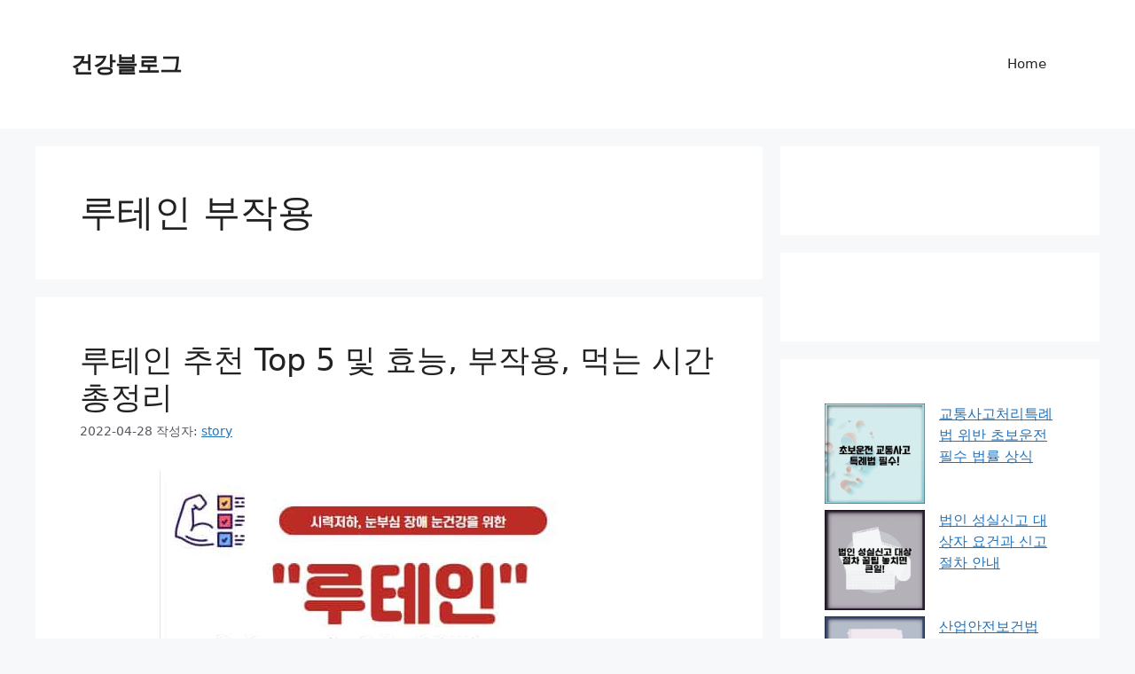

--- FILE ---
content_type: text/html; charset=UTF-8
request_url: https://bookskorea.com/tag/%EB%A3%A8%ED%85%8C%EC%9D%B8-%EB%B6%80%EC%9E%91%EC%9A%A9/
body_size: 19212
content:
<!DOCTYPE html>
<html lang="ko-KR">
<head>
	<meta charset="UTF-8">
	<meta name='robots' content='index, follow, max-image-preview:large, max-snippet:-1, max-video-preview:-1' />
<meta name="viewport" content="width=device-width, initial-scale=1">
	<!-- This site is optimized with the Yoast SEO plugin v26.8 - https://yoast.com/product/yoast-seo-wordpress/ -->
	<title>루테인 부작용 Archives - 건강블로그</title>
	<link rel="canonical" href="https://bookskorea.com/tag/루테인-부작용/" />
	<meta property="og:locale" content="ko_KR" />
	<meta property="og:type" content="article" />
	<meta property="og:title" content="루테인 부작용 Archives - 건강블로그" />
	<meta property="og:url" content="https://bookskorea.com/tag/루테인-부작용/" />
	<meta property="og:site_name" content="건강블로그" />
	<meta name="twitter:card" content="summary_large_image" />
	<script type="application/ld+json" class="yoast-schema-graph">{"@context":"https://schema.org","@graph":[{"@type":"CollectionPage","@id":"https://bookskorea.com/tag/%eb%a3%a8%ed%85%8c%ec%9d%b8-%eb%b6%80%ec%9e%91%ec%9a%a9/","url":"https://bookskorea.com/tag/%eb%a3%a8%ed%85%8c%ec%9d%b8-%eb%b6%80%ec%9e%91%ec%9a%a9/","name":"루테인 부작용 Archives - 건강블로그","isPartOf":{"@id":"https://bookskorea.com/#website"},"primaryImageOfPage":{"@id":"https://bookskorea.com/tag/%eb%a3%a8%ed%85%8c%ec%9d%b8-%eb%b6%80%ec%9e%91%ec%9a%a9/#primaryimage"},"image":{"@id":"https://bookskorea.com/tag/%eb%a3%a8%ed%85%8c%ec%9d%b8-%eb%b6%80%ec%9e%91%ec%9a%a9/#primaryimage"},"thumbnailUrl":"https://bookskorea.com/wp-content/uploads/sites/3/2022/04/루테인-추천.jpg","breadcrumb":{"@id":"https://bookskorea.com/tag/%eb%a3%a8%ed%85%8c%ec%9d%b8-%eb%b6%80%ec%9e%91%ec%9a%a9/#breadcrumb"},"inLanguage":"ko-KR"},{"@type":"ImageObject","inLanguage":"ko-KR","@id":"https://bookskorea.com/tag/%eb%a3%a8%ed%85%8c%ec%9d%b8-%eb%b6%80%ec%9e%91%ec%9a%a9/#primaryimage","url":"https://bookskorea.com/wp-content/uploads/sites/3/2022/04/루테인-추천.jpg","contentUrl":"https://bookskorea.com/wp-content/uploads/sites/3/2022/04/루테인-추천.jpg","width":541,"height":540,"caption":"루테인 추천"},{"@type":"BreadcrumbList","@id":"https://bookskorea.com/tag/%eb%a3%a8%ed%85%8c%ec%9d%b8-%eb%b6%80%ec%9e%91%ec%9a%a9/#breadcrumb","itemListElement":[{"@type":"ListItem","position":1,"name":"Home","item":"https://bookskorea.com/"},{"@type":"ListItem","position":2,"name":"루테인 부작용"}]},{"@type":"WebSite","@id":"https://bookskorea.com/#website","url":"https://bookskorea.com/","name":"북스코리아","description":"유산균 | 오메가3 | 비타민 | 영양제 | 건강기능식품 | 건강 | 운동 | 헬스 | 건강식","publisher":{"@id":"https://bookskorea.com/#/schema/person/fd4ae547723089e4d2a4205a5b2cd98e"},"potentialAction":[{"@type":"SearchAction","target":{"@type":"EntryPoint","urlTemplate":"https://bookskorea.com/?s={search_term_string}"},"query-input":{"@type":"PropertyValueSpecification","valueRequired":true,"valueName":"search_term_string"}}],"inLanguage":"ko-KR"},{"@type":["Person","Organization"],"@id":"https://bookskorea.com/#/schema/person/fd4ae547723089e4d2a4205a5b2cd98e","name":"story","image":{"@type":"ImageObject","inLanguage":"ko-KR","@id":"https://bookskorea.com/#/schema/person/image/","url":"https://secure.gravatar.com/avatar/080bf9b87e50b581fd4242b7556aebe3e15490650907ca44f52db7f32d5c36d8?s=96&d=mm&r=g","contentUrl":"https://secure.gravatar.com/avatar/080bf9b87e50b581fd4242b7556aebe3e15490650907ca44f52db7f32d5c36d8?s=96&d=mm&r=g","caption":"story"},"logo":{"@id":"https://bookskorea.com/#/schema/person/image/"},"sameAs":["https://bookskorea.com"]}]}</script>
	<!-- / Yoast SEO plugin. -->


<link rel='dns-prefetch' href='//bookskorea.com' />
<link rel='dns-prefetch' href='//maps.googleapis.com' />
<link rel='dns-prefetch' href='//maps.gstatic.com' />
<link rel='dns-prefetch' href='//fonts.googleapis.com' />
<link rel='dns-prefetch' href='//fonts.gstatic.com' />
<link rel='dns-prefetch' href='//use.fontawesome.com' />
<link rel='dns-prefetch' href='//ajax.googleapis.com' />
<link rel='dns-prefetch' href='//apis.google.com' />
<link rel='dns-prefetch' href='//google-analytics.com' />
<link rel='dns-prefetch' href='//www.google-analytics.com' />
<link rel='dns-prefetch' href='//ssl.google-analytics.com' />
<link rel='dns-prefetch' href='//www.googletagmanager.com' />
<link rel='dns-prefetch' href='//www.googletagservices.com' />
<link rel='dns-prefetch' href='//googleads.g.doubleclick.net' />
<link rel='dns-prefetch' href='//adservice.google.com' />
<link rel='dns-prefetch' href='//pagead2.googlesyndication.com' />
<link rel='dns-prefetch' href='//tpc.googlesyndication.com' />
<link rel='dns-prefetch' href='//github.githubassets.com' />
<link rel='dns-prefetch' href='//ad.doubleclick.net' />
<link rel='dns-prefetch' href='//stats.g.doubleclick.net' />
<link rel='dns-prefetch' href='//cm.g.doubleclick.net' />
<link rel='dns-prefetch' href='//stats.buysellads.com' />
<link rel='dns-prefetch' href='//s3.buysellads.com' />
<link rel='dns-prefetch' href='//code.jquery.com' />
<link rel='dns-prefetch' href='//youtube.com' />
<link rel='dns-prefetch' href='//api.pinterest.com' />
<link rel='dns-prefetch' href='//assets.pinterest.com' />
<link rel='dns-prefetch' href='//connect.facebook.net' />
<link rel='dns-prefetch' href='//platform.twitter.com' />
<link rel='dns-prefetch' href='//syndication.twitter.com' />
<link rel='dns-prefetch' href='//platform.instagram.com' />
<link rel='dns-prefetch' href='//referrer.disqus.com' />
<link rel='dns-prefetch' href='//cdnjs.cloudflare.com' />
<link rel='dns-prefetch' href='//cdn.ampproject.org' />
<link rel='dns-prefetch' href='//pixel.wp.com' />
<link rel='dns-prefetch' href='//disqus.com' />
<link rel='dns-prefetch' href='//s.gravatar.com' />
<link rel='dns-prefetch' href='//0.gravatar.com' />
<link rel='dns-prefetch' href='//2.gravatar.com' />
<link rel='dns-prefetch' href='//1.gravatar.com' />
<link rel='dns-prefetch' href='//sitename.disqus.com' />
<link rel='dns-prefetch' href='//s7.addthis.com' />
<link rel='dns-prefetch' href='//platform.linkedin.com' />
<link rel='dns-prefetch' href='//w.sharethis.com' />
<link rel='dns-prefetch' href='//s0.wp.com' />
<link rel='dns-prefetch' href='//s1.wp.com' />
<link rel='dns-prefetch' href='//s2.wp.com' />
<link rel='dns-prefetch' href='//stats.wp.com' />
<link rel='dns-prefetch' href='//ajax.aspnetcdn.com' />
<link rel='dns-prefetch' href='//s3.amazonaws.com' />
<link rel='dns-prefetch' href='//stackpath.bootstrapcdn.com' />
<link rel="alternate" type="application/rss+xml" title="건강블로그 &raquo; 피드" href="https://bookskorea.com/feed/" />
<link rel="alternate" type="application/rss+xml" title="건강블로그 &raquo; 루테인 부작용 태그 피드" href="https://bookskorea.com/tag/%eb%a3%a8%ed%85%8c%ec%9d%b8-%eb%b6%80%ec%9e%91%ec%9a%a9/feed/" />
<style id='wp-img-auto-sizes-contain-inline-css'>
img:is([sizes=auto i],[sizes^="auto," i]){contain-intrinsic-size:3000px 1500px}
/*# sourceURL=wp-img-auto-sizes-contain-inline-css */
</style>
<style id='wp-emoji-styles-inline-css'>

	img.wp-smiley, img.emoji {
		display: inline !important;
		border: none !important;
		box-shadow: none !important;
		height: 1em !important;
		width: 1em !important;
		margin: 0 0.07em !important;
		vertical-align: -0.1em !important;
		background: none !important;
		padding: 0 !important;
	}
/*# sourceURL=wp-emoji-styles-inline-css */
</style>
<style id='wp-block-library-inline-css'>
:root{--wp-block-synced-color:#7a00df;--wp-block-synced-color--rgb:122,0,223;--wp-bound-block-color:var(--wp-block-synced-color);--wp-editor-canvas-background:#ddd;--wp-admin-theme-color:#007cba;--wp-admin-theme-color--rgb:0,124,186;--wp-admin-theme-color-darker-10:#006ba1;--wp-admin-theme-color-darker-10--rgb:0,107,160.5;--wp-admin-theme-color-darker-20:#005a87;--wp-admin-theme-color-darker-20--rgb:0,90,135;--wp-admin-border-width-focus:2px}@media (min-resolution:192dpi){:root{--wp-admin-border-width-focus:1.5px}}.wp-element-button{cursor:pointer}:root .has-very-light-gray-background-color{background-color:#eee}:root .has-very-dark-gray-background-color{background-color:#313131}:root .has-very-light-gray-color{color:#eee}:root .has-very-dark-gray-color{color:#313131}:root .has-vivid-green-cyan-to-vivid-cyan-blue-gradient-background{background:linear-gradient(135deg,#00d084,#0693e3)}:root .has-purple-crush-gradient-background{background:linear-gradient(135deg,#34e2e4,#4721fb 50%,#ab1dfe)}:root .has-hazy-dawn-gradient-background{background:linear-gradient(135deg,#faaca8,#dad0ec)}:root .has-subdued-olive-gradient-background{background:linear-gradient(135deg,#fafae1,#67a671)}:root .has-atomic-cream-gradient-background{background:linear-gradient(135deg,#fdd79a,#004a59)}:root .has-nightshade-gradient-background{background:linear-gradient(135deg,#330968,#31cdcf)}:root .has-midnight-gradient-background{background:linear-gradient(135deg,#020381,#2874fc)}:root{--wp--preset--font-size--normal:16px;--wp--preset--font-size--huge:42px}.has-regular-font-size{font-size:1em}.has-larger-font-size{font-size:2.625em}.has-normal-font-size{font-size:var(--wp--preset--font-size--normal)}.has-huge-font-size{font-size:var(--wp--preset--font-size--huge)}.has-text-align-center{text-align:center}.has-text-align-left{text-align:left}.has-text-align-right{text-align:right}.has-fit-text{white-space:nowrap!important}#end-resizable-editor-section{display:none}.aligncenter{clear:both}.items-justified-left{justify-content:flex-start}.items-justified-center{justify-content:center}.items-justified-right{justify-content:flex-end}.items-justified-space-between{justify-content:space-between}.screen-reader-text{border:0;clip-path:inset(50%);height:1px;margin:-1px;overflow:hidden;padding:0;position:absolute;width:1px;word-wrap:normal!important}.screen-reader-text:focus{background-color:#ddd;clip-path:none;color:#444;display:block;font-size:1em;height:auto;left:5px;line-height:normal;padding:15px 23px 14px;text-decoration:none;top:5px;width:auto;z-index:100000}html :where(.has-border-color){border-style:solid}html :where([style*=border-top-color]){border-top-style:solid}html :where([style*=border-right-color]){border-right-style:solid}html :where([style*=border-bottom-color]){border-bottom-style:solid}html :where([style*=border-left-color]){border-left-style:solid}html :where([style*=border-width]){border-style:solid}html :where([style*=border-top-width]){border-top-style:solid}html :where([style*=border-right-width]){border-right-style:solid}html :where([style*=border-bottom-width]){border-bottom-style:solid}html :where([style*=border-left-width]){border-left-style:solid}html :where(img[class*=wp-image-]){height:auto;max-width:100%}:where(figure){margin:0 0 1em}html :where(.is-position-sticky){--wp-admin--admin-bar--position-offset:var(--wp-admin--admin-bar--height,0px)}@media screen and (max-width:600px){html :where(.is-position-sticky){--wp-admin--admin-bar--position-offset:0px}}

/*# sourceURL=wp-block-library-inline-css */
</style><style id='wp-block-heading-inline-css'>
h1:where(.wp-block-heading).has-background,h2:where(.wp-block-heading).has-background,h3:where(.wp-block-heading).has-background,h4:where(.wp-block-heading).has-background,h5:where(.wp-block-heading).has-background,h6:where(.wp-block-heading).has-background{padding:1.25em 2.375em}h1.has-text-align-left[style*=writing-mode]:where([style*=vertical-lr]),h1.has-text-align-right[style*=writing-mode]:where([style*=vertical-rl]),h2.has-text-align-left[style*=writing-mode]:where([style*=vertical-lr]),h2.has-text-align-right[style*=writing-mode]:where([style*=vertical-rl]),h3.has-text-align-left[style*=writing-mode]:where([style*=vertical-lr]),h3.has-text-align-right[style*=writing-mode]:where([style*=vertical-rl]),h4.has-text-align-left[style*=writing-mode]:where([style*=vertical-lr]),h4.has-text-align-right[style*=writing-mode]:where([style*=vertical-rl]),h5.has-text-align-left[style*=writing-mode]:where([style*=vertical-lr]),h5.has-text-align-right[style*=writing-mode]:where([style*=vertical-rl]),h6.has-text-align-left[style*=writing-mode]:where([style*=vertical-lr]),h6.has-text-align-right[style*=writing-mode]:where([style*=vertical-rl]){rotate:180deg}
/*# sourceURL=https://bookskorea.com/wp-includes/blocks/heading/style.min.css */
</style>
<style id='wp-block-latest-posts-inline-css'>
.wp-block-latest-posts{box-sizing:border-box}.wp-block-latest-posts.alignleft{margin-right:2em}.wp-block-latest-posts.alignright{margin-left:2em}.wp-block-latest-posts.wp-block-latest-posts__list{list-style:none}.wp-block-latest-posts.wp-block-latest-posts__list li{clear:both;overflow-wrap:break-word}.wp-block-latest-posts.is-grid{display:flex;flex-wrap:wrap}.wp-block-latest-posts.is-grid li{margin:0 1.25em 1.25em 0;width:100%}@media (min-width:600px){.wp-block-latest-posts.columns-2 li{width:calc(50% - .625em)}.wp-block-latest-posts.columns-2 li:nth-child(2n){margin-right:0}.wp-block-latest-posts.columns-3 li{width:calc(33.33333% - .83333em)}.wp-block-latest-posts.columns-3 li:nth-child(3n){margin-right:0}.wp-block-latest-posts.columns-4 li{width:calc(25% - .9375em)}.wp-block-latest-posts.columns-4 li:nth-child(4n){margin-right:0}.wp-block-latest-posts.columns-5 li{width:calc(20% - 1em)}.wp-block-latest-posts.columns-5 li:nth-child(5n){margin-right:0}.wp-block-latest-posts.columns-6 li{width:calc(16.66667% - 1.04167em)}.wp-block-latest-posts.columns-6 li:nth-child(6n){margin-right:0}}:root :where(.wp-block-latest-posts.is-grid){padding:0}:root :where(.wp-block-latest-posts.wp-block-latest-posts__list){padding-left:0}.wp-block-latest-posts__post-author,.wp-block-latest-posts__post-date{display:block;font-size:.8125em}.wp-block-latest-posts__post-excerpt,.wp-block-latest-posts__post-full-content{margin-bottom:1em;margin-top:.5em}.wp-block-latest-posts__featured-image a{display:inline-block}.wp-block-latest-posts__featured-image img{height:auto;max-width:100%;width:auto}.wp-block-latest-posts__featured-image.alignleft{float:left;margin-right:1em}.wp-block-latest-posts__featured-image.alignright{float:right;margin-left:1em}.wp-block-latest-posts__featured-image.aligncenter{margin-bottom:1em;text-align:center}
/*# sourceURL=https://bookskorea.com/wp-includes/blocks/latest-posts/style.min.css */
</style>
<style id='wp-block-list-inline-css'>
ol,ul{box-sizing:border-box}:root :where(.wp-block-list.has-background){padding:1.25em 2.375em}
/*# sourceURL=https://bookskorea.com/wp-includes/blocks/list/style.min.css */
</style>
<style id='wp-block-paragraph-inline-css'>
.is-small-text{font-size:.875em}.is-regular-text{font-size:1em}.is-large-text{font-size:2.25em}.is-larger-text{font-size:3em}.has-drop-cap:not(:focus):first-letter{float:left;font-size:8.4em;font-style:normal;font-weight:100;line-height:.68;margin:.05em .1em 0 0;text-transform:uppercase}body.rtl .has-drop-cap:not(:focus):first-letter{float:none;margin-left:.1em}p.has-drop-cap.has-background{overflow:hidden}:root :where(p.has-background){padding:1.25em 2.375em}:where(p.has-text-color:not(.has-link-color)) a{color:inherit}p.has-text-align-left[style*="writing-mode:vertical-lr"],p.has-text-align-right[style*="writing-mode:vertical-rl"]{rotate:180deg}
/*# sourceURL=https://bookskorea.com/wp-includes/blocks/paragraph/style.min.css */
</style>
<style id='global-styles-inline-css'>
:root{--wp--preset--aspect-ratio--square: 1;--wp--preset--aspect-ratio--4-3: 4/3;--wp--preset--aspect-ratio--3-4: 3/4;--wp--preset--aspect-ratio--3-2: 3/2;--wp--preset--aspect-ratio--2-3: 2/3;--wp--preset--aspect-ratio--16-9: 16/9;--wp--preset--aspect-ratio--9-16: 9/16;--wp--preset--color--black: #000000;--wp--preset--color--cyan-bluish-gray: #abb8c3;--wp--preset--color--white: #ffffff;--wp--preset--color--pale-pink: #f78da7;--wp--preset--color--vivid-red: #cf2e2e;--wp--preset--color--luminous-vivid-orange: #ff6900;--wp--preset--color--luminous-vivid-amber: #fcb900;--wp--preset--color--light-green-cyan: #7bdcb5;--wp--preset--color--vivid-green-cyan: #00d084;--wp--preset--color--pale-cyan-blue: #8ed1fc;--wp--preset--color--vivid-cyan-blue: #0693e3;--wp--preset--color--vivid-purple: #9b51e0;--wp--preset--color--contrast: var(--contrast);--wp--preset--color--contrast-2: var(--contrast-2);--wp--preset--color--contrast-3: var(--contrast-3);--wp--preset--color--base: var(--base);--wp--preset--color--base-2: var(--base-2);--wp--preset--color--base-3: var(--base-3);--wp--preset--color--accent: var(--accent);--wp--preset--gradient--vivid-cyan-blue-to-vivid-purple: linear-gradient(135deg,rgb(6,147,227) 0%,rgb(155,81,224) 100%);--wp--preset--gradient--light-green-cyan-to-vivid-green-cyan: linear-gradient(135deg,rgb(122,220,180) 0%,rgb(0,208,130) 100%);--wp--preset--gradient--luminous-vivid-amber-to-luminous-vivid-orange: linear-gradient(135deg,rgb(252,185,0) 0%,rgb(255,105,0) 100%);--wp--preset--gradient--luminous-vivid-orange-to-vivid-red: linear-gradient(135deg,rgb(255,105,0) 0%,rgb(207,46,46) 100%);--wp--preset--gradient--very-light-gray-to-cyan-bluish-gray: linear-gradient(135deg,rgb(238,238,238) 0%,rgb(169,184,195) 100%);--wp--preset--gradient--cool-to-warm-spectrum: linear-gradient(135deg,rgb(74,234,220) 0%,rgb(151,120,209) 20%,rgb(207,42,186) 40%,rgb(238,44,130) 60%,rgb(251,105,98) 80%,rgb(254,248,76) 100%);--wp--preset--gradient--blush-light-purple: linear-gradient(135deg,rgb(255,206,236) 0%,rgb(152,150,240) 100%);--wp--preset--gradient--blush-bordeaux: linear-gradient(135deg,rgb(254,205,165) 0%,rgb(254,45,45) 50%,rgb(107,0,62) 100%);--wp--preset--gradient--luminous-dusk: linear-gradient(135deg,rgb(255,203,112) 0%,rgb(199,81,192) 50%,rgb(65,88,208) 100%);--wp--preset--gradient--pale-ocean: linear-gradient(135deg,rgb(255,245,203) 0%,rgb(182,227,212) 50%,rgb(51,167,181) 100%);--wp--preset--gradient--electric-grass: linear-gradient(135deg,rgb(202,248,128) 0%,rgb(113,206,126) 100%);--wp--preset--gradient--midnight: linear-gradient(135deg,rgb(2,3,129) 0%,rgb(40,116,252) 100%);--wp--preset--font-size--small: 13px;--wp--preset--font-size--medium: 20px;--wp--preset--font-size--large: 36px;--wp--preset--font-size--x-large: 42px;--wp--preset--spacing--20: 0.44rem;--wp--preset--spacing--30: 0.67rem;--wp--preset--spacing--40: 1rem;--wp--preset--spacing--50: 1.5rem;--wp--preset--spacing--60: 2.25rem;--wp--preset--spacing--70: 3.38rem;--wp--preset--spacing--80: 5.06rem;--wp--preset--shadow--natural: 6px 6px 9px rgba(0, 0, 0, 0.2);--wp--preset--shadow--deep: 12px 12px 50px rgba(0, 0, 0, 0.4);--wp--preset--shadow--sharp: 6px 6px 0px rgba(0, 0, 0, 0.2);--wp--preset--shadow--outlined: 6px 6px 0px -3px rgb(255, 255, 255), 6px 6px rgb(0, 0, 0);--wp--preset--shadow--crisp: 6px 6px 0px rgb(0, 0, 0);}:where(.is-layout-flex){gap: 0.5em;}:where(.is-layout-grid){gap: 0.5em;}body .is-layout-flex{display: flex;}.is-layout-flex{flex-wrap: wrap;align-items: center;}.is-layout-flex > :is(*, div){margin: 0;}body .is-layout-grid{display: grid;}.is-layout-grid > :is(*, div){margin: 0;}:where(.wp-block-columns.is-layout-flex){gap: 2em;}:where(.wp-block-columns.is-layout-grid){gap: 2em;}:where(.wp-block-post-template.is-layout-flex){gap: 1.25em;}:where(.wp-block-post-template.is-layout-grid){gap: 1.25em;}.has-black-color{color: var(--wp--preset--color--black) !important;}.has-cyan-bluish-gray-color{color: var(--wp--preset--color--cyan-bluish-gray) !important;}.has-white-color{color: var(--wp--preset--color--white) !important;}.has-pale-pink-color{color: var(--wp--preset--color--pale-pink) !important;}.has-vivid-red-color{color: var(--wp--preset--color--vivid-red) !important;}.has-luminous-vivid-orange-color{color: var(--wp--preset--color--luminous-vivid-orange) !important;}.has-luminous-vivid-amber-color{color: var(--wp--preset--color--luminous-vivid-amber) !important;}.has-light-green-cyan-color{color: var(--wp--preset--color--light-green-cyan) !important;}.has-vivid-green-cyan-color{color: var(--wp--preset--color--vivid-green-cyan) !important;}.has-pale-cyan-blue-color{color: var(--wp--preset--color--pale-cyan-blue) !important;}.has-vivid-cyan-blue-color{color: var(--wp--preset--color--vivid-cyan-blue) !important;}.has-vivid-purple-color{color: var(--wp--preset--color--vivid-purple) !important;}.has-black-background-color{background-color: var(--wp--preset--color--black) !important;}.has-cyan-bluish-gray-background-color{background-color: var(--wp--preset--color--cyan-bluish-gray) !important;}.has-white-background-color{background-color: var(--wp--preset--color--white) !important;}.has-pale-pink-background-color{background-color: var(--wp--preset--color--pale-pink) !important;}.has-vivid-red-background-color{background-color: var(--wp--preset--color--vivid-red) !important;}.has-luminous-vivid-orange-background-color{background-color: var(--wp--preset--color--luminous-vivid-orange) !important;}.has-luminous-vivid-amber-background-color{background-color: var(--wp--preset--color--luminous-vivid-amber) !important;}.has-light-green-cyan-background-color{background-color: var(--wp--preset--color--light-green-cyan) !important;}.has-vivid-green-cyan-background-color{background-color: var(--wp--preset--color--vivid-green-cyan) !important;}.has-pale-cyan-blue-background-color{background-color: var(--wp--preset--color--pale-cyan-blue) !important;}.has-vivid-cyan-blue-background-color{background-color: var(--wp--preset--color--vivid-cyan-blue) !important;}.has-vivid-purple-background-color{background-color: var(--wp--preset--color--vivid-purple) !important;}.has-black-border-color{border-color: var(--wp--preset--color--black) !important;}.has-cyan-bluish-gray-border-color{border-color: var(--wp--preset--color--cyan-bluish-gray) !important;}.has-white-border-color{border-color: var(--wp--preset--color--white) !important;}.has-pale-pink-border-color{border-color: var(--wp--preset--color--pale-pink) !important;}.has-vivid-red-border-color{border-color: var(--wp--preset--color--vivid-red) !important;}.has-luminous-vivid-orange-border-color{border-color: var(--wp--preset--color--luminous-vivid-orange) !important;}.has-luminous-vivid-amber-border-color{border-color: var(--wp--preset--color--luminous-vivid-amber) !important;}.has-light-green-cyan-border-color{border-color: var(--wp--preset--color--light-green-cyan) !important;}.has-vivid-green-cyan-border-color{border-color: var(--wp--preset--color--vivid-green-cyan) !important;}.has-pale-cyan-blue-border-color{border-color: var(--wp--preset--color--pale-cyan-blue) !important;}.has-vivid-cyan-blue-border-color{border-color: var(--wp--preset--color--vivid-cyan-blue) !important;}.has-vivid-purple-border-color{border-color: var(--wp--preset--color--vivid-purple) !important;}.has-vivid-cyan-blue-to-vivid-purple-gradient-background{background: var(--wp--preset--gradient--vivid-cyan-blue-to-vivid-purple) !important;}.has-light-green-cyan-to-vivid-green-cyan-gradient-background{background: var(--wp--preset--gradient--light-green-cyan-to-vivid-green-cyan) !important;}.has-luminous-vivid-amber-to-luminous-vivid-orange-gradient-background{background: var(--wp--preset--gradient--luminous-vivid-amber-to-luminous-vivid-orange) !important;}.has-luminous-vivid-orange-to-vivid-red-gradient-background{background: var(--wp--preset--gradient--luminous-vivid-orange-to-vivid-red) !important;}.has-very-light-gray-to-cyan-bluish-gray-gradient-background{background: var(--wp--preset--gradient--very-light-gray-to-cyan-bluish-gray) !important;}.has-cool-to-warm-spectrum-gradient-background{background: var(--wp--preset--gradient--cool-to-warm-spectrum) !important;}.has-blush-light-purple-gradient-background{background: var(--wp--preset--gradient--blush-light-purple) !important;}.has-blush-bordeaux-gradient-background{background: var(--wp--preset--gradient--blush-bordeaux) !important;}.has-luminous-dusk-gradient-background{background: var(--wp--preset--gradient--luminous-dusk) !important;}.has-pale-ocean-gradient-background{background: var(--wp--preset--gradient--pale-ocean) !important;}.has-electric-grass-gradient-background{background: var(--wp--preset--gradient--electric-grass) !important;}.has-midnight-gradient-background{background: var(--wp--preset--gradient--midnight) !important;}.has-small-font-size{font-size: var(--wp--preset--font-size--small) !important;}.has-medium-font-size{font-size: var(--wp--preset--font-size--medium) !important;}.has-large-font-size{font-size: var(--wp--preset--font-size--large) !important;}.has-x-large-font-size{font-size: var(--wp--preset--font-size--x-large) !important;}
/*# sourceURL=global-styles-inline-css */
</style>

<style id='classic-theme-styles-inline-css'>
/*! This file is auto-generated */
.wp-block-button__link{color:#fff;background-color:#32373c;border-radius:9999px;box-shadow:none;text-decoration:none;padding:calc(.667em + 2px) calc(1.333em + 2px);font-size:1.125em}.wp-block-file__button{background:#32373c;color:#fff;text-decoration:none}
/*# sourceURL=/wp-includes/css/classic-themes.min.css */
</style>
<link rel='stylesheet' id='toc-screen-css' href='https://bookskorea.com/wp-content/plugins/table-of-contents-plus/screen.min.css?ver=2411.1' media='all' />
<link rel='stylesheet' id='generate-style-css' href='https://bookskorea.com/wp-content/themes/generatepress/assets/css/main.min.css?ver=3.6.1' media='all' />
<style id='generate-style-inline-css'>
body{background-color:var(--base-2);color:var(--contrast);}a{color:var(--accent);}a{text-decoration:underline;}.entry-title a, .site-branding a, a.button, .wp-block-button__link, .main-navigation a{text-decoration:none;}a:hover, a:focus, a:active{color:var(--contrast);}.wp-block-group__inner-container{max-width:1200px;margin-left:auto;margin-right:auto;}:root{--contrast:#222222;--contrast-2:#575760;--contrast-3:#b2b2be;--base:#f0f0f0;--base-2:#f7f8f9;--base-3:#ffffff;--accent:#1e73be;}:root .has-contrast-color{color:var(--contrast);}:root .has-contrast-background-color{background-color:var(--contrast);}:root .has-contrast-2-color{color:var(--contrast-2);}:root .has-contrast-2-background-color{background-color:var(--contrast-2);}:root .has-contrast-3-color{color:var(--contrast-3);}:root .has-contrast-3-background-color{background-color:var(--contrast-3);}:root .has-base-color{color:var(--base);}:root .has-base-background-color{background-color:var(--base);}:root .has-base-2-color{color:var(--base-2);}:root .has-base-2-background-color{background-color:var(--base-2);}:root .has-base-3-color{color:var(--base-3);}:root .has-base-3-background-color{background-color:var(--base-3);}:root .has-accent-color{color:var(--accent);}:root .has-accent-background-color{background-color:var(--accent);}.top-bar{background-color:#636363;color:#ffffff;}.top-bar a{color:#ffffff;}.top-bar a:hover{color:#303030;}.site-header{background-color:var(--base-3);}.main-title a,.main-title a:hover{color:var(--contrast);}.site-description{color:var(--contrast-2);}.mobile-menu-control-wrapper .menu-toggle,.mobile-menu-control-wrapper .menu-toggle:hover,.mobile-menu-control-wrapper .menu-toggle:focus,.has-inline-mobile-toggle #site-navigation.toggled{background-color:rgba(0, 0, 0, 0.02);}.main-navigation,.main-navigation ul ul{background-color:var(--base-3);}.main-navigation .main-nav ul li a, .main-navigation .menu-toggle, .main-navigation .menu-bar-items{color:var(--contrast);}.main-navigation .main-nav ul li:not([class*="current-menu-"]):hover > a, .main-navigation .main-nav ul li:not([class*="current-menu-"]):focus > a, .main-navigation .main-nav ul li.sfHover:not([class*="current-menu-"]) > a, .main-navigation .menu-bar-item:hover > a, .main-navigation .menu-bar-item.sfHover > a{color:var(--accent);}button.menu-toggle:hover,button.menu-toggle:focus{color:var(--contrast);}.main-navigation .main-nav ul li[class*="current-menu-"] > a{color:var(--accent);}.navigation-search input[type="search"],.navigation-search input[type="search"]:active, .navigation-search input[type="search"]:focus, .main-navigation .main-nav ul li.search-item.active > a, .main-navigation .menu-bar-items .search-item.active > a{color:var(--accent);}.main-navigation ul ul{background-color:var(--base);}.separate-containers .inside-article, .separate-containers .comments-area, .separate-containers .page-header, .one-container .container, .separate-containers .paging-navigation, .inside-page-header{background-color:var(--base-3);}.entry-title a{color:var(--contrast);}.entry-title a:hover{color:var(--contrast-2);}.entry-meta{color:var(--contrast-2);}.sidebar .widget{background-color:var(--base-3);}.footer-widgets{background-color:var(--base-3);}.site-info{background-color:var(--base-3);}input[type="text"],input[type="email"],input[type="url"],input[type="password"],input[type="search"],input[type="tel"],input[type="number"],textarea,select{color:var(--contrast);background-color:var(--base-2);border-color:var(--base);}input[type="text"]:focus,input[type="email"]:focus,input[type="url"]:focus,input[type="password"]:focus,input[type="search"]:focus,input[type="tel"]:focus,input[type="number"]:focus,textarea:focus,select:focus{color:var(--contrast);background-color:var(--base-2);border-color:var(--contrast-3);}button,html input[type="button"],input[type="reset"],input[type="submit"],a.button,a.wp-block-button__link:not(.has-background){color:#ffffff;background-color:#55555e;}button:hover,html input[type="button"]:hover,input[type="reset"]:hover,input[type="submit"]:hover,a.button:hover,button:focus,html input[type="button"]:focus,input[type="reset"]:focus,input[type="submit"]:focus,a.button:focus,a.wp-block-button__link:not(.has-background):active,a.wp-block-button__link:not(.has-background):focus,a.wp-block-button__link:not(.has-background):hover{color:#ffffff;background-color:#3f4047;}a.generate-back-to-top{background-color:rgba( 0,0,0,0.4 );color:#ffffff;}a.generate-back-to-top:hover,a.generate-back-to-top:focus{background-color:rgba( 0,0,0,0.6 );color:#ffffff;}:root{--gp-search-modal-bg-color:var(--base-3);--gp-search-modal-text-color:var(--contrast);--gp-search-modal-overlay-bg-color:rgba(0,0,0,0.2);}@media (max-width:768px){.main-navigation .menu-bar-item:hover > a, .main-navigation .menu-bar-item.sfHover > a{background:none;color:var(--contrast);}}.inside-top-bar{padding:10px;}.inside-header{padding:40px;}.nav-below-header .main-navigation .inside-navigation.grid-container, .nav-above-header .main-navigation .inside-navigation.grid-container{padding:0px 20px 0px 20px;}.separate-containers .inside-article, .separate-containers .comments-area, .separate-containers .page-header, .separate-containers .paging-navigation, .one-container .site-content, .inside-page-header{padding:50px;}.site-main .wp-block-group__inner-container{padding:50px;}.separate-containers .paging-navigation{padding-top:20px;padding-bottom:20px;}.entry-content .alignwide, body:not(.no-sidebar) .entry-content .alignfull{margin-left:-50px;width:calc(100% + 100px);max-width:calc(100% + 100px);}.one-container.right-sidebar .site-main,.one-container.both-right .site-main{margin-right:50px;}.one-container.left-sidebar .site-main,.one-container.both-left .site-main{margin-left:50px;}.one-container.both-sidebars .site-main{margin:0px 50px 0px 50px;}.one-container.archive .post:not(:last-child):not(.is-loop-template-item), .one-container.blog .post:not(:last-child):not(.is-loop-template-item){padding-bottom:50px;}.main-navigation .main-nav ul li a,.menu-toggle,.main-navigation .menu-bar-item > a{line-height:65px;}.navigation-search input[type="search"]{height:65px;}.rtl .menu-item-has-children .dropdown-menu-toggle{padding-left:20px;}.rtl .main-navigation .main-nav ul li.menu-item-has-children > a{padding-right:20px;}.widget-area .widget{padding:50px;}.inside-site-info{padding:20px;}@media (max-width:768px){.separate-containers .inside-article, .separate-containers .comments-area, .separate-containers .page-header, .separate-containers .paging-navigation, .one-container .site-content, .inside-page-header{padding:30px;}.site-main .wp-block-group__inner-container{padding:30px;}.inside-site-info{padding-right:10px;padding-left:10px;}.entry-content .alignwide, body:not(.no-sidebar) .entry-content .alignfull{margin-left:-30px;width:calc(100% + 60px);max-width:calc(100% + 60px);}.one-container .site-main .paging-navigation{margin-bottom:20px;}}/* End cached CSS */.is-right-sidebar{width:30%;}.is-left-sidebar{width:30%;}.site-content .content-area{width:70%;}@media (max-width:768px){.main-navigation .menu-toggle,.sidebar-nav-mobile:not(#sticky-placeholder){display:block;}.main-navigation ul,.gen-sidebar-nav,.main-navigation:not(.slideout-navigation):not(.toggled) .main-nav > ul,.has-inline-mobile-toggle #site-navigation .inside-navigation > *:not(.navigation-search):not(.main-nav){display:none;}.nav-align-right .inside-navigation,.nav-align-center .inside-navigation{justify-content:space-between;}.has-inline-mobile-toggle .mobile-menu-control-wrapper{display:flex;flex-wrap:wrap;}.has-inline-mobile-toggle .inside-header{flex-direction:row;text-align:left;flex-wrap:wrap;}.has-inline-mobile-toggle .header-widget,.has-inline-mobile-toggle #site-navigation{flex-basis:100%;}.nav-float-left .has-inline-mobile-toggle #site-navigation{order:10;}}
/*# sourceURL=generate-style-inline-css */
</style>
<link rel='stylesheet' id='generate-child-css' href='https://bookskorea.com/wp-content/themes/generatepress_child/style.css?ver=1637690889' media='all' />
<link rel='stylesheet' id='generate-blog-images-css' href='https://bookskorea.com/wp-content/plugins/gp-premium/blog/functions/css/featured-images.min.css?ver=2.5.5' media='all' />
<script src="https://bookskorea.com/wp-includes/js/jquery/jquery.min.js?ver=3.7.1" id="jquery-core-js"></script>
<script src="https://bookskorea.com/wp-includes/js/jquery/jquery-migrate.min.js?ver=3.4.1" id="jquery-migrate-js"></script>
<link rel="https://api.w.org/" href="https://bookskorea.com/wp-json/" /><link rel="alternate" title="JSON" type="application/json" href="https://bookskorea.com/wp-json/wp/v2/tags/262" /><link rel="EditURI" type="application/rsd+xml" title="RSD" href="https://bookskorea.com/xmlrpc.php?rsd" />
<meta name="generator" content="WordPress 6.9" />
<link rel='dns-prefetch' href='https://i0.wp.com/'><link rel='preconnect' href='https://i0.wp.com/' crossorigin><link rel='dns-prefetch' href='https://i1.wp.com/'><link rel='preconnect' href='https://i1.wp.com/' crossorigin><link rel='dns-prefetch' href='https://i2.wp.com/'><link rel='preconnect' href='https://i2.wp.com/' crossorigin><link rel='dns-prefetch' href='https://i3.wp.com/'><link rel='preconnect' href='https://i3.wp.com/' crossorigin><script type='text/javascript'>window._taboola = window._taboola || [];
_taboola.push({category:'auto'});
_taboola.push({listenTo:'render',handler:function(p){TRC.modDebug.logMessageToServer(2,"wordpress-integ");}});
_taboola.push({additional_data:{sdkd:{
            "os": "Wordpress",
            "osv": "6.9",
            "php_ver": "8.3.15",
            "sdkt": "Taboola Wordpress Plugin",
            "sdkv": "3.0.2",
            "loc_mid": "",
            "loc_home": ""
        }
    }
});
! function(e, f, u) {
    e.async = 1;
    e.src = u;
    f.parentNode.insertBefore(e, f);
}(document.createElement('script'), document.getElementsByTagName('script')[0], '//cdn.taboola.com/libtrc/storybob-network/loader.js');</script><script async src="https://pagead2.googlesyndication.com/pagead/js/adsbygoogle.js?client=ca-pub-8149259902577149"
     crossorigin="anonymous"></script>
<meta name="p:domain_verify" content="7d44bec9b7d3fa2db7440cae6203d0e4"/>
<script type="text/javascript">
  window._taboola = window._taboola || [];
  _taboola.push({article:'auto'});
  !function (e, f, u, i) {
    if (!document.getElementById(i)){
      e.async = 1;
      e.src = u;
      e.id = i;
      f.parentNode.insertBefore(e, f);
    }
  }(document.createElement('script'),
  document.getElementsByTagName('script')[0],
  '//cdn.taboola.com/libtrc/storybob-network/loader.js',
  'tb_loader_script');
  if(window.performance && typeof window.performance.mark == 'function')
    {window.performance.mark('tbl_ic');}
</script><link rel="icon" href="https://bookskorea.com/wp-content/uploads/sites/3/2021/06/cropped-favicon-32x32-1-32x32.png" sizes="32x32" />
<link rel="icon" href="https://bookskorea.com/wp-content/uploads/sites/3/2021/06/cropped-favicon-32x32-1-192x192.png" sizes="192x192" />
<link rel="apple-touch-icon" href="https://bookskorea.com/wp-content/uploads/sites/3/2021/06/cropped-favicon-32x32-1-180x180.png" />
<meta name="msapplication-TileImage" content="https://bookskorea.com/wp-content/uploads/sites/3/2021/06/cropped-favicon-32x32-1-270x270.png" />
		<style id="wp-custom-css">
			/* 워드프레스 GeneratePress 테마 소제목 헤딩 태그 스타일 */

.single .entry-content h2 {
    font-size: 1.3em;
    margin: 1.15em 0 .6em;
    font-weight: 400;
    position: relative;
    text-shadow: 0 -1px rgba(0,0,0,.6);
    line-height: 40px;
    background: #355681;
    background: rgba(53,86,129,.8);
    border: 1px solid #fff;
    padding: 5px 15px;
    color: #fff;
    border-radius: 0 10px;
    box-shadow: inset 0 0 5px rgba(53,86,129,.5);
    font-family: 'Muli',sans-serif;
}


.single .entry-content h3 {
    margin: 1em 0 .65em;
    font-weight: 600;
    font-family: 'Titillium Web',sans-serif;
    position: relative;
    text-shadow: 0 -1px 1px rgba(0,0,0,.4);
    font-size: 22px;
    line-height: 40px;
    color: #355681;
    text-transform: uppercase;
    border-bottom: 1px solid rgba(53,86,129,.3);
}

.single .entry-content h4 {
padding: 3px 9px;
border-left: 5px solid #eeeeee;
border-bottom: 1px solid #eeeeee;
margin-bottom: 15px;
}

/* GeneratePress 테마에서 관련 글 표시 */
.wpsp-related-posts1 {
    background-color: #fff;
    padding: 24px 20px 10px 20px;
    margin-top: 10px;
    -webkit-box-sizing: border-box;
    box-sizing: border-box;
    box-shadow: rgba(23, 43, 99, .14) 0 7px 28px !important;
}		</style>
		</head>

<body class="archive tag tag-262 wp-embed-responsive wp-theme-generatepress wp-child-theme-generatepress_child post-image-below-header post-image-aligned-center right-sidebar nav-float-right separate-containers header-aligned-left dropdown-hover" itemtype="https://schema.org/Blog" itemscope>
	<script type="text/javascript">
  window._taboola = window._taboola || [];
  _taboola.push({flush: true});
</script><a class="screen-reader-text skip-link" href="#content" title="컨텐츠로 건너뛰기">컨텐츠로 건너뛰기</a>		<header class="site-header has-inline-mobile-toggle" id="masthead" aria-label="사이트"  itemtype="https://schema.org/WPHeader" itemscope>
			<div class="inside-header grid-container">
				<div class="site-branding">
						<p class="main-title" itemprop="headline">
					<a href="https://bookskorea.com/" rel="home">건강블로그</a>
				</p>
						
					</div>	<nav class="main-navigation mobile-menu-control-wrapper" id="mobile-menu-control-wrapper" aria-label="모바일 토글">
				<button data-nav="site-navigation" class="menu-toggle" aria-controls="primary-menu" aria-expanded="false">
			<span class="gp-icon icon-menu-bars"><svg viewBox="0 0 512 512" aria-hidden="true" xmlns="http://www.w3.org/2000/svg" width="1em" height="1em"><path d="M0 96c0-13.255 10.745-24 24-24h464c13.255 0 24 10.745 24 24s-10.745 24-24 24H24c-13.255 0-24-10.745-24-24zm0 160c0-13.255 10.745-24 24-24h464c13.255 0 24 10.745 24 24s-10.745 24-24 24H24c-13.255 0-24-10.745-24-24zm0 160c0-13.255 10.745-24 24-24h464c13.255 0 24 10.745 24 24s-10.745 24-24 24H24c-13.255 0-24-10.745-24-24z" /></svg><svg viewBox="0 0 512 512" aria-hidden="true" xmlns="http://www.w3.org/2000/svg" width="1em" height="1em"><path d="M71.029 71.029c9.373-9.372 24.569-9.372 33.942 0L256 222.059l151.029-151.03c9.373-9.372 24.569-9.372 33.942 0 9.372 9.373 9.372 24.569 0 33.942L289.941 256l151.03 151.029c9.372 9.373 9.372 24.569 0 33.942-9.373 9.372-24.569 9.372-33.942 0L256 289.941l-151.029 151.03c-9.373 9.372-24.569 9.372-33.942 0-9.372-9.373-9.372-24.569 0-33.942L222.059 256 71.029 104.971c-9.372-9.373-9.372-24.569 0-33.942z" /></svg></span><span class="screen-reader-text">메뉴</span>		</button>
	</nav>
			<nav class="main-navigation sub-menu-right" id="site-navigation" aria-label="기본"  itemtype="https://schema.org/SiteNavigationElement" itemscope>
			<div class="inside-navigation grid-container">
								<button class="menu-toggle" aria-controls="primary-menu" aria-expanded="false">
					<span class="gp-icon icon-menu-bars"><svg viewBox="0 0 512 512" aria-hidden="true" xmlns="http://www.w3.org/2000/svg" width="1em" height="1em"><path d="M0 96c0-13.255 10.745-24 24-24h464c13.255 0 24 10.745 24 24s-10.745 24-24 24H24c-13.255 0-24-10.745-24-24zm0 160c0-13.255 10.745-24 24-24h464c13.255 0 24 10.745 24 24s-10.745 24-24 24H24c-13.255 0-24-10.745-24-24zm0 160c0-13.255 10.745-24 24-24h464c13.255 0 24 10.745 24 24s-10.745 24-24 24H24c-13.255 0-24-10.745-24-24z" /></svg><svg viewBox="0 0 512 512" aria-hidden="true" xmlns="http://www.w3.org/2000/svg" width="1em" height="1em"><path d="M71.029 71.029c9.373-9.372 24.569-9.372 33.942 0L256 222.059l151.029-151.03c9.373-9.372 24.569-9.372 33.942 0 9.372 9.373 9.372 24.569 0 33.942L289.941 256l151.03 151.029c9.372 9.373 9.372 24.569 0 33.942-9.373 9.372-24.569 9.372-33.942 0L256 289.941l-151.029 151.03c-9.373 9.372-24.569 9.372-33.942 0-9.372-9.373-9.372-24.569 0-33.942L222.059 256 71.029 104.971c-9.372-9.373-9.372-24.569 0-33.942z" /></svg></span><span class="mobile-menu">메뉴</span>				</button>
				<div id="primary-menu" class="main-nav"><ul id="menu-primary-marketer" class=" menu sf-menu"><li id="menu-item-3054" class="menu-item menu-item-type-custom menu-item-object-custom menu-item-home menu-item-3054"><a href="https://bookskorea.com/">Home</a></li>
</ul></div>			</div>
		</nav>
					</div>
		</header>
		
	<div class="site grid-container container hfeed" id="page">
				<div class="site-content" id="content">
			
	<div class="content-area" id="primary">
		<main class="site-main" id="main">
					<header class="page-header" aria-label="페이지">
			
			<h1 class="page-title">
				루테인 부작용			</h1>

					</header>
		<article id="post-4325" class="post-4325 post type-post status-publish format-standard has-post-thumbnail hentry category-health tag-269 tag-274 tag-270 tag-268 tag-263 tag-262 tag-272 tag-273 tag-271 tag-261" itemtype="https://schema.org/CreativeWork" itemscope>
	<div class="inside-article">
					<header class="entry-header">
				<h2 class="entry-title" itemprop="headline"><a href="https://bookskorea.com/%eb%a3%a8%ed%85%8c%ec%9d%b8-%ec%b6%94%ec%b2%9c/" rel="bookmark">루테인 추천 Top 5 및 효능, 부작용, 먹는 시간 총정리</a></h2>		<div class="entry-meta">
			<span class="posted-on"><time class="updated" datetime="2022-04-28T16:49:39+09:00" itemprop="dateModified">2022-04-28</time><time class="entry-date published" datetime="2022-04-28T15:46:26+09:00" itemprop="datePublished">2022-04-28</time></span> <span class="byline">작성자: <span class="author vcard" itemprop="author" itemtype="https://schema.org/Person" itemscope><a class="url fn n" href="https://bookskorea.com/author/yun1338/" title="story 의 모든 글 보기" rel="author" itemprop="url"><span class="author-name" itemprop="name">story</span></a></span></span> 		</div>
					</header>
			<div class="post-image">
						
						<a href="https://bookskorea.com/%eb%a3%a8%ed%85%8c%ec%9d%b8-%ec%b6%94%ec%b2%9c/">
							<img width="541" height="540" src="https://bookskorea.com/wp-content/uploads/sites/3/2022/04/루테인-추천.jpg" class="attachment-full size-full wp-post-image" alt="루테인 추천 Top 5 및 효능, 부작용, 먹는 시간 총정리" title="루테인 추천 Top 5 및 효능, 부작용, 먹는 시간 총정리" itemprop="image" decoding="async" fetchpriority="high" srcset="https://bookskorea.com/wp-content/uploads/sites/3/2022/04/루테인-추천.jpg 541w, https://bookskorea.com/wp-content/uploads/sites/3/2022/04/루테인-추천-300x300.jpg 300w, https://bookskorea.com/wp-content/uploads/sites/3/2022/04/루테인-추천-150x150.jpg 150w" sizes="(max-width: 541px) 100vw, 541px" />
						</a>
					</div>
			<div class="entry-summary" itemprop="text">
				<p>루테인 추천 Top 5 및 효능, 부작용, 먹는 시간, 권장량 총정리합니다. 최근 젊은 노안이 증가하고 있는데요. 눈 건강 영양제를 챙기는 사람도 늘어나고 있습니다. 루테인은 황반의 주요 구성 물질로 눈을 보호해주는 영양제인데요. 루테인이 부족하면 시적 저하 및 사물 식별이 잘 안되는 등 여러 문제가 발생할 수 있기에 꼭 챙겨 먹는 것이 좋습니다. 루테인은 체내에서 생성되지 않기에 &#8230; <a title="루테인 추천 Top 5 및 효능, 부작용, 먹는 시간 총정리" class="read-more" href="https://bookskorea.com/%eb%a3%a8%ed%85%8c%ec%9d%b8-%ec%b6%94%ec%b2%9c/" aria-label="루테인 추천 Top 5 및 효능, 부작용, 먹는 시간 총정리에 대해 더 자세히 알아보세요">Read more</a></p>
			</div>

				<footer class="entry-meta" aria-label="항목 메타">
			<span class="cat-links"><span class="gp-icon icon-categories"><svg viewBox="0 0 512 512" aria-hidden="true" xmlns="http://www.w3.org/2000/svg" width="1em" height="1em"><path d="M0 112c0-26.51 21.49-48 48-48h110.014a48 48 0 0143.592 27.907l12.349 26.791A16 16 0 00228.486 128H464c26.51 0 48 21.49 48 48v224c0 26.51-21.49 48-48 48H48c-26.51 0-48-21.49-48-48V112z" /></svg></span><span class="screen-reader-text">카테고리 </span><a href="https://bookskorea.com/category/health/" rel="category tag">건강</a></span> <span class="tags-links"><span class="gp-icon icon-tags"><svg viewBox="0 0 512 512" aria-hidden="true" xmlns="http://www.w3.org/2000/svg" width="1em" height="1em"><path d="M20 39.5c-8.836 0-16 7.163-16 16v176c0 4.243 1.686 8.313 4.687 11.314l224 224c6.248 6.248 16.378 6.248 22.626 0l176-176c6.244-6.244 6.25-16.364.013-22.615l-223.5-224A15.999 15.999 0 00196.5 39.5H20zm56 96c0-13.255 10.745-24 24-24s24 10.745 24 24-10.745 24-24 24-24-10.745-24-24z"/><path d="M259.515 43.015c4.686-4.687 12.284-4.687 16.97 0l228 228c4.686 4.686 4.686 12.284 0 16.97l-180 180c-4.686 4.687-12.284 4.687-16.97 0-4.686-4.686-4.686-12.284 0-16.97L479.029 279.5 259.515 59.985c-4.686-4.686-4.686-12.284 0-16.97z" /></svg></span><span class="screen-reader-text">태그 </span><a href="https://bookskorea.com/tag/%eb%88%88%ea%b1%b4%ea%b0%95-%ec%98%81%ec%96%91%ec%a0%9c/" rel="tag">눈건강 영양제</a>, <a href="https://bookskorea.com/tag/%eb%88%88%ec%98%81%ec%96%91%ec%a0%9c/" rel="tag">눈영양제</a>, <a href="https://bookskorea.com/tag/%eb%a3%a8%ed%85%8c%ec%9d%b8-%ea%b6%8c%ec%9e%a5-%eb%b3%b5%ec%9a%a9%eb%9f%89/" rel="tag">루테인 권장 복용량</a>, <a href="https://bookskorea.com/tag/%eb%a3%a8%ed%85%8c%ec%9d%b8-%eb%88%88%ea%b1%b4%ea%b0%95/" rel="tag">루테인 눈건강</a>, <a href="https://bookskorea.com/tag/%eb%a3%a8%ed%85%8c%ec%9d%b8-%eb%a8%b9%eb%8a%94-%ec%8b%9c%ea%b0%84/" rel="tag">루테인 먹는 시간</a>, <a href="https://bookskorea.com/tag/%eb%a3%a8%ed%85%8c%ec%9d%b8-%eb%b6%80%ec%9e%91%ec%9a%a9/" rel="tag">루테인 부작용</a>, <a href="https://bookskorea.com/tag/%eb%a3%a8%ed%85%8c%ec%9d%b8-%ec%98%81%ec%96%91%ec%a0%9c/" rel="tag">루테인 영양제</a>, <a href="https://bookskorea.com/tag/%eb%a3%a8%ed%85%8c%ec%9d%b8-%ec%98%81%ec%96%91%ec%a0%9c-%ec%b6%94%ec%b2%9c/" rel="tag">루테인 영양제 추천</a>, <a href="https://bookskorea.com/tag/%eb%a3%a8%ed%85%8c%ec%9d%b8-%ec%b6%94%ec%b2%9c/" rel="tag">루테인 추천</a>, <a href="https://bookskorea.com/tag/%eb%a3%a8%ed%85%8c%ec%9d%b8-%ed%9a%a8%eb%8a%a5/" rel="tag">루테인 효능</a></span> 		</footer>
			</div>
</article>
		</main>
	</div>

	<div class="widget-area sidebar is-right-sidebar" id="right-sidebar">
	<div class="inside-right-sidebar">
		<aside id="block-8" class="widget inner-padding widget_block"><ins class="adsbymodoo" style="display:block" data-ad-client="ca-pub-6108092646697086" data-ad-box="square" data-ad-slot="4514523973"></ins><script>(adsbymodoo = window.adsbymodoo || []).push({});</script></aside><aside id="taboola-4" class="widget inner-padding widget_taboola"><script type="text/javascript">window._taboola = window._taboola || [];
_taboola.push({mode:'thumbnails-right-rail', container:'taboola-4', placement:'WP Right Rail (sidebar-1-4)', target_type: 'mix'});</script></aside><aside id="block-4" class="widget inner-padding widget_block widget_recent_entries"><ul style="font-size:16px;" class="wp-block-latest-posts__list wp-block-latest-posts"><li><div class="wp-block-latest-posts__featured-image alignleft"><a href="https://bookskorea.com/%ea%b5%90%ed%86%b5%ec%82%ac%ea%b3%a0%ec%b2%98%eb%a6%ac%ed%8a%b9%eb%a1%80%eb%b2%95-%ec%9c%84%eb%b0%98-%ec%b4%88%eb%b3%b4%ec%9a%b4%ec%a0%84-%ed%95%84%ec%88%98-%eb%b2%95%eb%a5%a0-%ec%83%81%ec%8b%9d/" aria-label="교통사고처리특례법 위반 초보운전 필수 법률 상식"><img loading="lazy" decoding="async" width="150" height="150" src="https://bookskorea.com/wp-content/uploads/sites/3/2025/10/i1761078025-150x150.png" class="attachment-thumbnail size-thumbnail wp-post-image" alt="교통사고처리특례법 위반 초보운전 필수 법률 상식" title="교통사고처리특례법 위반 초보운전 필수 법률 상식" style="max-width:113px;max-height:113px;" srcset="https://bookskorea.com/wp-content/uploads/sites/3/2025/10/i1761078025-150x150.png 150w, https://bookskorea.com/wp-content/uploads/sites/3/2025/10/i1761078025-300x300.png 300w, https://bookskorea.com/wp-content/uploads/sites/3/2025/10/i1761078025-1024x1024.png 1024w, https://bookskorea.com/wp-content/uploads/sites/3/2025/10/i1761078025-768x768.png 768w, https://bookskorea.com/wp-content/uploads/sites/3/2025/10/i1761078025.png 1086w" sizes="auto, (max-width: 150px) 100vw, 150px" /></a></div><a class="wp-block-latest-posts__post-title" href="https://bookskorea.com/%ea%b5%90%ed%86%b5%ec%82%ac%ea%b3%a0%ec%b2%98%eb%a6%ac%ed%8a%b9%eb%a1%80%eb%b2%95-%ec%9c%84%eb%b0%98-%ec%b4%88%eb%b3%b4%ec%9a%b4%ec%a0%84-%ed%95%84%ec%88%98-%eb%b2%95%eb%a5%a0-%ec%83%81%ec%8b%9d/">교통사고처리특례법 위반 초보운전 필수 법률 상식</a></li>
<li><div class="wp-block-latest-posts__featured-image alignleft"><a href="https://bookskorea.com/%eb%b2%95%ec%9d%b8-%ec%84%b1%ec%8b%a4%ec%8b%a0%ea%b3%a0-%eb%8c%80%ec%83%81%ec%9e%90-%ec%9a%94%ea%b1%b4%ea%b3%bc-%ec%8b%a0%ea%b3%a0-%ec%a0%88%ec%b0%a8-%ec%95%88%eb%82%b4/" aria-label="법인 성실신고 대상자 요건과 신고 절차 안내"><img loading="lazy" decoding="async" width="150" height="150" src="https://bookskorea.com/wp-content/uploads/sites/3/2025/10/i1761072414-150x150.png" class="attachment-thumbnail size-thumbnail wp-post-image" alt="법인 성실신고 대상자 요건과 신고 절차 안내" title="법인 성실신고 대상자 요건과 신고 절차 안내" style="max-width:113px;max-height:113px;" srcset="https://bookskorea.com/wp-content/uploads/sites/3/2025/10/i1761072414-150x150.png 150w, https://bookskorea.com/wp-content/uploads/sites/3/2025/10/i1761072414-300x300.png 300w, https://bookskorea.com/wp-content/uploads/sites/3/2025/10/i1761072414-1024x1024.png 1024w, https://bookskorea.com/wp-content/uploads/sites/3/2025/10/i1761072414-768x768.png 768w, https://bookskorea.com/wp-content/uploads/sites/3/2025/10/i1761072414.png 1086w" sizes="auto, (max-width: 150px) 100vw, 150px" /></a></div><a class="wp-block-latest-posts__post-title" href="https://bookskorea.com/%eb%b2%95%ec%9d%b8-%ec%84%b1%ec%8b%a4%ec%8b%a0%ea%b3%a0-%eb%8c%80%ec%83%81%ec%9e%90-%ec%9a%94%ea%b1%b4%ea%b3%bc-%ec%8b%a0%ea%b3%a0-%ec%a0%88%ec%b0%a8-%ec%95%88%eb%82%b4/">법인 성실신고 대상자 요건과 신고 절차 안내</a></li>
<li><div class="wp-block-latest-posts__featured-image alignleft"><a href="https://bookskorea.com/%ec%82%b0%ec%97%85%ec%95%88%ec%a0%84%eb%b3%b4%ea%b1%b4%eb%b2%95-%ea%b3%bc%ed%83%9c%eb%a3%8c-%eb%b6%80%ea%b3%bc-%ea%b8%b0%ec%a4%80%ea%b3%bc-%ec%82%ac%ec%97%85%ec%9e%a5-%ea%b7%9c%eb%aa%a8%eb%b3%84/" aria-label="산업안전보건법 과태료 부과 기준과 사업장 규모별 금액"><img loading="lazy" decoding="async" width="150" height="150" src="https://bookskorea.com/wp-content/uploads/sites/3/2025/10/i1761065792-150x150.png" class="attachment-thumbnail size-thumbnail wp-post-image" alt="산업안전보건법 과태료 부과 기준과 사업장 규모별 금액" title="산업안전보건법 과태료 부과 기준과 사업장 규모별 금액" style="max-width:113px;max-height:113px;" srcset="https://bookskorea.com/wp-content/uploads/sites/3/2025/10/i1761065792-150x150.png 150w, https://bookskorea.com/wp-content/uploads/sites/3/2025/10/i1761065792-300x300.png 300w, https://bookskorea.com/wp-content/uploads/sites/3/2025/10/i1761065792-1024x1024.png 1024w, https://bookskorea.com/wp-content/uploads/sites/3/2025/10/i1761065792-768x768.png 768w, https://bookskorea.com/wp-content/uploads/sites/3/2025/10/i1761065792.png 1086w" sizes="auto, (max-width: 150px) 100vw, 150px" /></a></div><a class="wp-block-latest-posts__post-title" href="https://bookskorea.com/%ec%82%b0%ec%97%85%ec%95%88%ec%a0%84%eb%b3%b4%ea%b1%b4%eb%b2%95-%ea%b3%bc%ed%83%9c%eb%a3%8c-%eb%b6%80%ea%b3%bc-%ea%b8%b0%ec%a4%80%ea%b3%bc-%ec%82%ac%ec%97%85%ec%9e%a5-%ea%b7%9c%eb%aa%a8%eb%b3%84/">산업안전보건법 과태료 부과 기준과 사업장 규모별 금액</a></li>
<li><div class="wp-block-latest-posts__featured-image alignleft"><a href="https://bookskorea.com/%ec%83%81%ea%b0%80%ec%9e%84%eb%8c%80%ec%b0%a8-%ed%99%95%ec%a0%95%ec%9d%bc%ec%9e%90-%eb%b0%9b%eb%8a%94-%eb%b2%95-%ec%a3%bc%ed%83%9d%ea%b3%bc-%ec%b0%a8%ec%9d%b4%ec%a0%90/" aria-label="상가임대차 확정일자 받는 법 주택과 차이점"><img loading="lazy" decoding="async" width="150" height="150" src="https://bookskorea.com/wp-content/uploads/sites/3/2025/10/i1761060854-150x150.png" class="attachment-thumbnail size-thumbnail wp-post-image" alt="상가임대차 확정일자 받는 법 주택과 차이점" title="상가임대차 확정일자 받는 법 주택과 차이점" style="max-width:113px;max-height:113px;" srcset="https://bookskorea.com/wp-content/uploads/sites/3/2025/10/i1761060854-150x150.png 150w, https://bookskorea.com/wp-content/uploads/sites/3/2025/10/i1761060854-300x300.png 300w, https://bookskorea.com/wp-content/uploads/sites/3/2025/10/i1761060854-1024x1024.png 1024w, https://bookskorea.com/wp-content/uploads/sites/3/2025/10/i1761060854-768x768.png 768w, https://bookskorea.com/wp-content/uploads/sites/3/2025/10/i1761060854.png 1086w" sizes="auto, (max-width: 150px) 100vw, 150px" /></a></div><a class="wp-block-latest-posts__post-title" href="https://bookskorea.com/%ec%83%81%ea%b0%80%ec%9e%84%eb%8c%80%ec%b0%a8-%ed%99%95%ec%a0%95%ec%9d%bc%ec%9e%90-%eb%b0%9b%eb%8a%94-%eb%b2%95-%ec%a3%bc%ed%83%9d%ea%b3%bc-%ec%b0%a8%ec%9d%b4%ec%a0%90/">상가임대차 확정일자 받는 법 주택과 차이점</a></li>
<li><div class="wp-block-latest-posts__featured-image alignleft"><a href="https://bookskorea.com/%eb%8c%80%ec%86%90%ec%b6%a9%eb%8b%b9%ea%b8%88-%ec%84%a4%ec%a0%95-%ed%99%98%ec%9e%85-%ed%9a%8c%ea%b3%84%ec%b2%98%eb%a6%ac-%eb%b0%a9%eb%b2%95-%ec%b4%9d%ec%a0%95%eb%a6%ac/" aria-label="대손충당금 설정 환입 회계처리 방법 총정리"><img loading="lazy" decoding="async" width="150" height="150" src="https://bookskorea.com/wp-content/uploads/sites/3/2025/10/i1761052478-150x150.png" class="attachment-thumbnail size-thumbnail wp-post-image" alt="대손충당금 설정 환입 회계처리 방법 총정리" title="대손충당금 설정 환입 회계처리 방법 총정리" style="max-width:113px;max-height:113px;" srcset="https://bookskorea.com/wp-content/uploads/sites/3/2025/10/i1761052478-150x150.png 150w, https://bookskorea.com/wp-content/uploads/sites/3/2025/10/i1761052478-300x300.png 300w, https://bookskorea.com/wp-content/uploads/sites/3/2025/10/i1761052478-1024x1024.png 1024w, https://bookskorea.com/wp-content/uploads/sites/3/2025/10/i1761052478-768x768.png 768w, https://bookskorea.com/wp-content/uploads/sites/3/2025/10/i1761052478.png 1086w" sizes="auto, (max-width: 150px) 100vw, 150px" /></a></div><a class="wp-block-latest-posts__post-title" href="https://bookskorea.com/%eb%8c%80%ec%86%90%ec%b6%a9%eb%8b%b9%ea%b8%88-%ec%84%a4%ec%a0%95-%ed%99%98%ec%9e%85-%ed%9a%8c%ea%b3%84%ec%b2%98%eb%a6%ac-%eb%b0%a9%eb%b2%95-%ec%b4%9d%ec%a0%95%eb%a6%ac/">대손충당금 설정 환입 회계처리 방법 총정리</a></li>
</ul></aside>	</div>
</div>

	</div>
</div>


<div class="site-footer">
			<footer class="site-info" aria-label="사이트"  itemtype="https://schema.org/WPFooter" itemscope>
			<div class="inside-site-info grid-container">
								<div class="copyright-bar">
					 &copy; 2026 건강블로그 yuntistory@gmail.com				</div>
			</div>
		</footer>
		</div>

<script type="speculationrules">
{"prefetch":[{"source":"document","where":{"and":[{"href_matches":"/*"},{"not":{"href_matches":["/wp-*.php","/wp-admin/*","/wp-content/uploads/sites/3/*","/wp-content/*","/wp-content/plugins/*","/wp-content/themes/generatepress_child/*","/wp-content/themes/generatepress/*","/*\\?(.+)"]}},{"not":{"selector_matches":"a[rel~=\"nofollow\"]"}},{"not":{"selector_matches":".no-prefetch, .no-prefetch a"}}]},"eagerness":"conservative"}]}
</script>
<script type='text/javascript'>window._taboola = window._taboola || [];
_taboola.push({flush: true});</script><div class="inside-site-info grid-container">
	<footer id="footer">
		<div class="inner" style="text-align: center;">
		<a href="#" class="page-top" style="text-decoration: none; color: black; display: block; margin-top: 10px;">TOP</a>
		<p class="meta" style="margin-bottom: 10px;"> 파트너스활동을 통해 일정액의 수수료를 지급받을 수 있음</p>
		<div class="copyright">
			© 2024
			<a href="/" id="site-title" itemprop="url">Loading title...</a>
		</div>
	</div>
	</footer>
</div><script id="generate-a11y">
!function(){"use strict";if("querySelector"in document&&"addEventListener"in window){var e=document.body;e.addEventListener("pointerdown",(function(){e.classList.add("using-mouse")}),{passive:!0}),e.addEventListener("keydown",(function(){e.classList.remove("using-mouse")}),{passive:!0})}}();
</script>
<script id="toc-front-js-extra">
var tocplus = {"visibility_show":"show","visibility_hide":"hide","visibility_hide_by_default":"1","width":"Auto"};
//# sourceURL=toc-front-js-extra
</script>
<script src="https://bookskorea.com/wp-content/plugins/table-of-contents-plus/front.min.js?ver=2411.1" id="toc-front-js"></script>
<script src="https://bookskorea.com/wp-content/plugins/taboola/js/js_inject.min.js" id="taboola-injector-js"></script>
<script id="rocket-browser-checker-js-after">
"use strict";var _createClass=function(){function defineProperties(target,props){for(var i=0;i<props.length;i++){var descriptor=props[i];descriptor.enumerable=descriptor.enumerable||!1,descriptor.configurable=!0,"value"in descriptor&&(descriptor.writable=!0),Object.defineProperty(target,descriptor.key,descriptor)}}return function(Constructor,protoProps,staticProps){return protoProps&&defineProperties(Constructor.prototype,protoProps),staticProps&&defineProperties(Constructor,staticProps),Constructor}}();function _classCallCheck(instance,Constructor){if(!(instance instanceof Constructor))throw new TypeError("Cannot call a class as a function")}var RocketBrowserCompatibilityChecker=function(){function RocketBrowserCompatibilityChecker(options){_classCallCheck(this,RocketBrowserCompatibilityChecker),this.passiveSupported=!1,this._checkPassiveOption(this),this.options=!!this.passiveSupported&&options}return _createClass(RocketBrowserCompatibilityChecker,[{key:"_checkPassiveOption",value:function(self){try{var options={get passive(){return!(self.passiveSupported=!0)}};window.addEventListener("test",null,options),window.removeEventListener("test",null,options)}catch(err){self.passiveSupported=!1}}},{key:"initRequestIdleCallback",value:function(){!1 in window&&(window.requestIdleCallback=function(cb){var start=Date.now();return setTimeout(function(){cb({didTimeout:!1,timeRemaining:function(){return Math.max(0,50-(Date.now()-start))}})},1)}),!1 in window&&(window.cancelIdleCallback=function(id){return clearTimeout(id)})}},{key:"isDataSaverModeOn",value:function(){return"connection"in navigator&&!0===navigator.connection.saveData}},{key:"supportsLinkPrefetch",value:function(){var elem=document.createElement("link");return elem.relList&&elem.relList.supports&&elem.relList.supports("prefetch")&&window.IntersectionObserver&&"isIntersecting"in IntersectionObserverEntry.prototype}},{key:"isSlowConnection",value:function(){return"connection"in navigator&&"effectiveType"in navigator.connection&&("2g"===navigator.connection.effectiveType||"slow-2g"===navigator.connection.effectiveType)}}]),RocketBrowserCompatibilityChecker}();
//# sourceURL=rocket-browser-checker-js-after
</script>
<script id="rocket-preload-links-js-extra">
var RocketPreloadLinksConfig = {"excludeUris":"/(?:.+/)?feed(?:/(?:.+/?)?)?$|/(?:.+/)?embed/|/(index\\.php/)?wp\\-json(/.*|$)|/refer/|/go/|/recommend/|/recommends/","usesTrailingSlash":"1","imageExt":"jpg|jpeg|gif|png|tiff|bmp|webp|avif|pdf|doc|docx|xls|xlsx|php","fileExt":"jpg|jpeg|gif|png|tiff|bmp|webp|avif|pdf|doc|docx|xls|xlsx|php|html|htm","siteUrl":"https://bookskorea.com","onHoverDelay":"100","rateThrottle":"3"};
//# sourceURL=rocket-preload-links-js-extra
</script>
<script id="rocket-preload-links-js-after">
(function() {
"use strict";var r="function"==typeof Symbol&&"symbol"==typeof Symbol.iterator?function(e){return typeof e}:function(e){return e&&"function"==typeof Symbol&&e.constructor===Symbol&&e!==Symbol.prototype?"symbol":typeof e},e=function(){function i(e,t){for(var n=0;n<t.length;n++){var i=t[n];i.enumerable=i.enumerable||!1,i.configurable=!0,"value"in i&&(i.writable=!0),Object.defineProperty(e,i.key,i)}}return function(e,t,n){return t&&i(e.prototype,t),n&&i(e,n),e}}();function i(e,t){if(!(e instanceof t))throw new TypeError("Cannot call a class as a function")}var t=function(){function n(e,t){i(this,n),this.browser=e,this.config=t,this.options=this.browser.options,this.prefetched=new Set,this.eventTime=null,this.threshold=1111,this.numOnHover=0}return e(n,[{key:"init",value:function(){!this.browser.supportsLinkPrefetch()||this.browser.isDataSaverModeOn()||this.browser.isSlowConnection()||(this.regex={excludeUris:RegExp(this.config.excludeUris,"i"),images:RegExp(".("+this.config.imageExt+")$","i"),fileExt:RegExp(".("+this.config.fileExt+")$","i")},this._initListeners(this))}},{key:"_initListeners",value:function(e){-1<this.config.onHoverDelay&&document.addEventListener("mouseover",e.listener.bind(e),e.listenerOptions),document.addEventListener("mousedown",e.listener.bind(e),e.listenerOptions),document.addEventListener("touchstart",e.listener.bind(e),e.listenerOptions)}},{key:"listener",value:function(e){var t=e.target.closest("a"),n=this._prepareUrl(t);if(null!==n)switch(e.type){case"mousedown":case"touchstart":this._addPrefetchLink(n);break;case"mouseover":this._earlyPrefetch(t,n,"mouseout")}}},{key:"_earlyPrefetch",value:function(t,e,n){var i=this,r=setTimeout(function(){if(r=null,0===i.numOnHover)setTimeout(function(){return i.numOnHover=0},1e3);else if(i.numOnHover>i.config.rateThrottle)return;i.numOnHover++,i._addPrefetchLink(e)},this.config.onHoverDelay);t.addEventListener(n,function e(){t.removeEventListener(n,e,{passive:!0}),null!==r&&(clearTimeout(r),r=null)},{passive:!0})}},{key:"_addPrefetchLink",value:function(i){return this.prefetched.add(i.href),new Promise(function(e,t){var n=document.createElement("link");n.rel="prefetch",n.href=i.href,n.onload=e,n.onerror=t,document.head.appendChild(n)}).catch(function(){})}},{key:"_prepareUrl",value:function(e){if(null===e||"object"!==(void 0===e?"undefined":r(e))||!1 in e||-1===["http:","https:"].indexOf(e.protocol))return null;var t=e.href.substring(0,this.config.siteUrl.length),n=this._getPathname(e.href,t),i={original:e.href,protocol:e.protocol,origin:t,pathname:n,href:t+n};return this._isLinkOk(i)?i:null}},{key:"_getPathname",value:function(e,t){var n=t?e.substring(this.config.siteUrl.length):e;return n.startsWith("/")||(n="/"+n),this._shouldAddTrailingSlash(n)?n+"/":n}},{key:"_shouldAddTrailingSlash",value:function(e){return this.config.usesTrailingSlash&&!e.endsWith("/")&&!this.regex.fileExt.test(e)}},{key:"_isLinkOk",value:function(e){return null!==e&&"object"===(void 0===e?"undefined":r(e))&&(!this.prefetched.has(e.href)&&e.origin===this.config.siteUrl&&-1===e.href.indexOf("?")&&-1===e.href.indexOf("#")&&!this.regex.excludeUris.test(e.href)&&!this.regex.images.test(e.href))}}],[{key:"run",value:function(){"undefined"!=typeof RocketPreloadLinksConfig&&new n(new RocketBrowserCompatibilityChecker({capture:!0,passive:!0}),RocketPreloadLinksConfig).init()}}]),n}();t.run();
}());

//# sourceURL=rocket-preload-links-js-after
</script>
<script id="generate-menu-js-before">
var generatepressMenu = {"toggleOpenedSubMenus":true,"openSubMenuLabel":"\ud558\uc704 \uba54\ub274 \uc5f4\uae30","closeSubMenuLabel":"\ud558\uc704 \uba54\ub274 \ub2eb\uae30"};
//# sourceURL=generate-menu-js-before
</script>
<script src="https://bookskorea.com/wp-content/themes/generatepress/assets/js/menu.min.js?ver=3.6.1" id="generate-menu-js"></script>
<script id="wp-emoji-settings" type="application/json">
{"baseUrl":"https://s.w.org/images/core/emoji/17.0.2/72x72/","ext":".png","svgUrl":"https://s.w.org/images/core/emoji/17.0.2/svg/","svgExt":".svg","source":{"concatemoji":"https://bookskorea.com/wp-includes/js/wp-emoji-release.min.js?ver=6.9"}}
</script>
<script type="module">
/*! This file is auto-generated */
const a=JSON.parse(document.getElementById("wp-emoji-settings").textContent),o=(window._wpemojiSettings=a,"wpEmojiSettingsSupports"),s=["flag","emoji"];function i(e){try{var t={supportTests:e,timestamp:(new Date).valueOf()};sessionStorage.setItem(o,JSON.stringify(t))}catch(e){}}function c(e,t,n){e.clearRect(0,0,e.canvas.width,e.canvas.height),e.fillText(t,0,0);t=new Uint32Array(e.getImageData(0,0,e.canvas.width,e.canvas.height).data);e.clearRect(0,0,e.canvas.width,e.canvas.height),e.fillText(n,0,0);const a=new Uint32Array(e.getImageData(0,0,e.canvas.width,e.canvas.height).data);return t.every((e,t)=>e===a[t])}function p(e,t){e.clearRect(0,0,e.canvas.width,e.canvas.height),e.fillText(t,0,0);var n=e.getImageData(16,16,1,1);for(let e=0;e<n.data.length;e++)if(0!==n.data[e])return!1;return!0}function u(e,t,n,a){switch(t){case"flag":return n(e,"\ud83c\udff3\ufe0f\u200d\u26a7\ufe0f","\ud83c\udff3\ufe0f\u200b\u26a7\ufe0f")?!1:!n(e,"\ud83c\udde8\ud83c\uddf6","\ud83c\udde8\u200b\ud83c\uddf6")&&!n(e,"\ud83c\udff4\udb40\udc67\udb40\udc62\udb40\udc65\udb40\udc6e\udb40\udc67\udb40\udc7f","\ud83c\udff4\u200b\udb40\udc67\u200b\udb40\udc62\u200b\udb40\udc65\u200b\udb40\udc6e\u200b\udb40\udc67\u200b\udb40\udc7f");case"emoji":return!a(e,"\ud83e\u1fac8")}return!1}function f(e,t,n,a){let r;const o=(r="undefined"!=typeof WorkerGlobalScope&&self instanceof WorkerGlobalScope?new OffscreenCanvas(300,150):document.createElement("canvas")).getContext("2d",{willReadFrequently:!0}),s=(o.textBaseline="top",o.font="600 32px Arial",{});return e.forEach(e=>{s[e]=t(o,e,n,a)}),s}function r(e){var t=document.createElement("script");t.src=e,t.defer=!0,document.head.appendChild(t)}a.supports={everything:!0,everythingExceptFlag:!0},new Promise(t=>{let n=function(){try{var e=JSON.parse(sessionStorage.getItem(o));if("object"==typeof e&&"number"==typeof e.timestamp&&(new Date).valueOf()<e.timestamp+604800&&"object"==typeof e.supportTests)return e.supportTests}catch(e){}return null}();if(!n){if("undefined"!=typeof Worker&&"undefined"!=typeof OffscreenCanvas&&"undefined"!=typeof URL&&URL.createObjectURL&&"undefined"!=typeof Blob)try{var e="postMessage("+f.toString()+"("+[JSON.stringify(s),u.toString(),c.toString(),p.toString()].join(",")+"));",a=new Blob([e],{type:"text/javascript"});const r=new Worker(URL.createObjectURL(a),{name:"wpTestEmojiSupports"});return void(r.onmessage=e=>{i(n=e.data),r.terminate(),t(n)})}catch(e){}i(n=f(s,u,c,p))}t(n)}).then(e=>{for(const n in e)a.supports[n]=e[n],a.supports.everything=a.supports.everything&&a.supports[n],"flag"!==n&&(a.supports.everythingExceptFlag=a.supports.everythingExceptFlag&&a.supports[n]);var t;a.supports.everythingExceptFlag=a.supports.everythingExceptFlag&&!a.supports.flag,a.supports.everything||((t=a.source||{}).concatemoji?r(t.concatemoji):t.wpemoji&&t.twemoji&&(r(t.twemoji),r(t.wpemoji)))});
//# sourceURL=https://bookskorea.com/wp-includes/js/wp-emoji-loader.min.js
</script>

</body>
</html>

<!-- This website is like a Rocket, isn't it? Performance optimized by WP Rocket. Learn more: https://wp-rocket.me - Debug: cached@1769171860 -->

--- FILE ---
content_type: text/html; charset=utf-8
request_url: https://www.google.com/recaptcha/api2/aframe
body_size: 266
content:
<!DOCTYPE HTML><html><head><meta http-equiv="content-type" content="text/html; charset=UTF-8"></head><body><script nonce="IV325Q699D9tDherQfPRtQ">/** Anti-fraud and anti-abuse applications only. See google.com/recaptcha */ try{var clients={'sodar':'https://pagead2.googlesyndication.com/pagead/sodar?'};window.addEventListener("message",function(a){try{if(a.source===window.parent){var b=JSON.parse(a.data);var c=clients[b['id']];if(c){var d=document.createElement('img');d.src=c+b['params']+'&rc='+(localStorage.getItem("rc::a")?sessionStorage.getItem("rc::b"):"");window.document.body.appendChild(d);sessionStorage.setItem("rc::e",parseInt(sessionStorage.getItem("rc::e")||0)+1);localStorage.setItem("rc::h",'1769281002150');}}}catch(b){}});window.parent.postMessage("_grecaptcha_ready", "*");}catch(b){}</script></body></html>